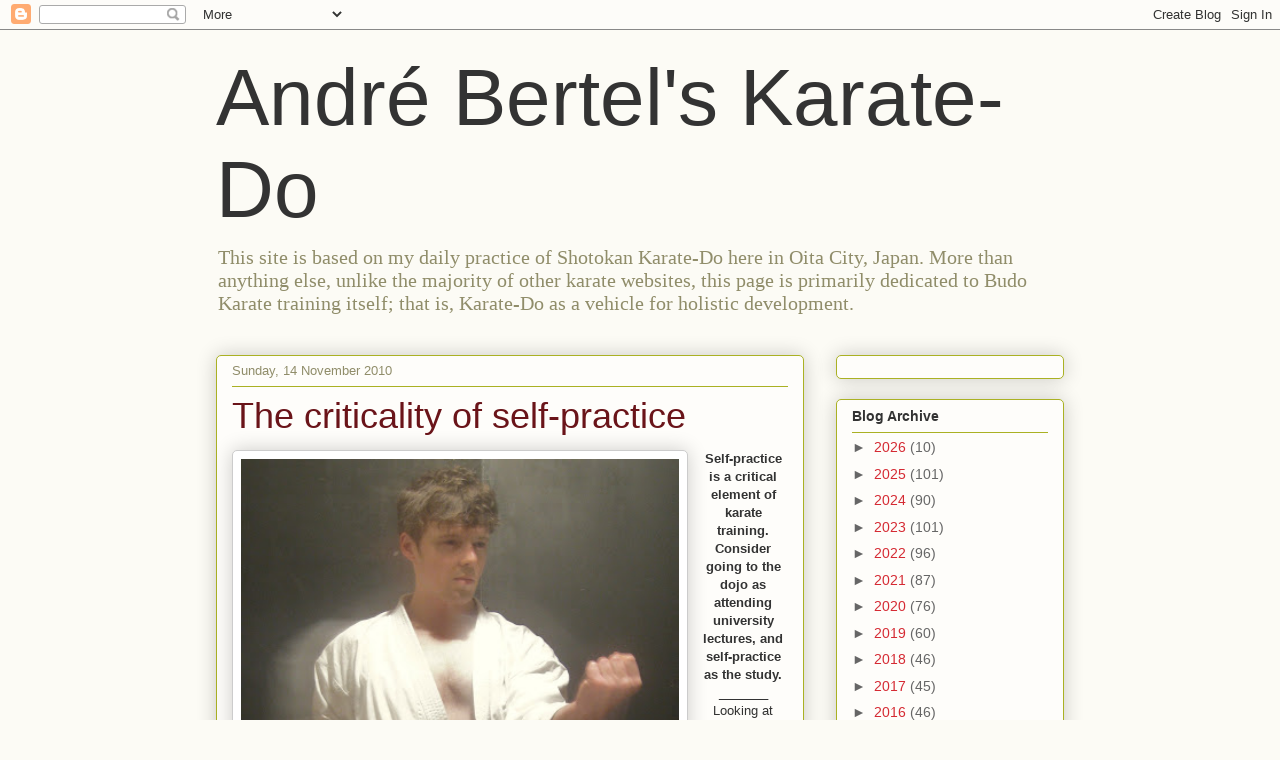

--- FILE ---
content_type: text/html; charset=utf-8
request_url: https://www.google.com/recaptcha/api2/aframe
body_size: 268
content:
<!DOCTYPE HTML><html><head><meta http-equiv="content-type" content="text/html; charset=UTF-8"></head><body><script nonce="oczXgpXB5BYwZHiQlLQcxw">/** Anti-fraud and anti-abuse applications only. See google.com/recaptcha */ try{var clients={'sodar':'https://pagead2.googlesyndication.com/pagead/sodar?'};window.addEventListener("message",function(a){try{if(a.source===window.parent){var b=JSON.parse(a.data);var c=clients[b['id']];if(c){var d=document.createElement('img');d.src=c+b['params']+'&rc='+(localStorage.getItem("rc::a")?sessionStorage.getItem("rc::b"):"");window.document.body.appendChild(d);sessionStorage.setItem("rc::e",parseInt(sessionStorage.getItem("rc::e")||0)+1);localStorage.setItem("rc::h",'1770029555403');}}}catch(b){}});window.parent.postMessage("_grecaptcha_ready", "*");}catch(b){}</script></body></html>